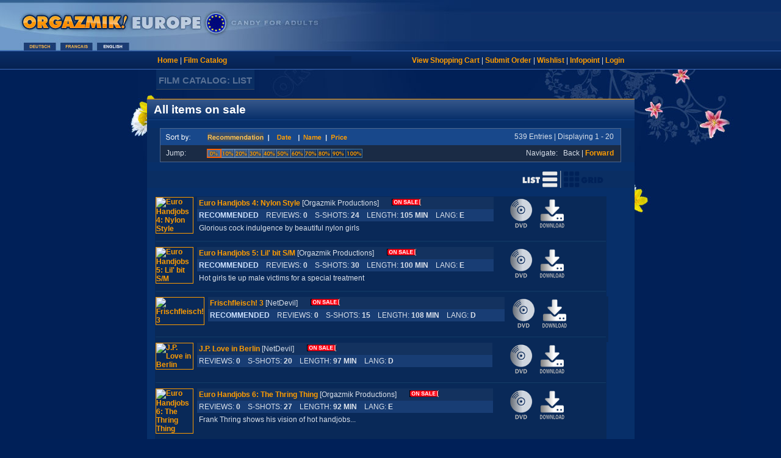

--- FILE ---
content_type: text/html
request_url: https://e.orgazmik.com/film/list/porn/ONSALE.htm
body_size: 5752
content:
<!--CANHYPERCACHE-->
<!-- Copyright (c) ORGAZMIK Media  -->
<!-- Film List Page  -->
 
 
 
 
 
<!DOCTYPE HTML PUBLIC "-//W3C//DTD HTML 4.01 Transitional//EN" "http://www.w3.org/TR/html4/loose.dtd">
<html>
<head>
 <title>All items on sale  | 
  * ORGAZMIK EUROPE
  
  
  
  
   | Film List  
 </title>
  <meta http-equiv="Content-Type" content="text/html; charset=iso-8859-1">
  <meta name="description" content="All items on sale  to check out in the ORGAZMIK online catalog as DVD, VOD and Blu-ray next to a large selection of other films.">
  <meta name="keywords" content="Porn DVD, VOD, Blu-ray">
  <link href="/stylesdvd.css" rel="stylesheet" type="text/css">
  <meta http-equiv="imagetoolbar" content="no">
 <meta http-equiv="language" content="en">
  <link rel="shortcut icon" href="/icon_org.ico">
<style type="text/css">
<!--
#selview:hover{
	cursor:pointer;
}
.new {
	font-family: Arial, Helvetica, sans-serif;
	font-size: 12px;
	font-weight: bold;
	color: #E2E21F;
}
.pricedownload {
	font-family: Arial, Helvetica, sans-serif;
	font-size: 14px;
	font-weight: bold;
	color: #ADD0FE;
}
.recommended {
	font-family: Arial, Helvetica, sans-serif;
	font-size: 12px;
	font-weight: bold;
	color: #CDE1FF;
}
.cast {
	font-family: Arial, Helvetica, sans-serif;
	font-size: 12px;
	color: #C2D9FC;
	line-height: 16px;
}
.sale {
	font-family: Arial, Helvetica, sans-serif;
	font-size: 12px;
	font-weight: bold;
	color: #FFDD44;
}
#sorter {
    float: left;
    margin-bottom: 5px;
    margin-left: 0;
    margin-right: 0;
    margin-top: 5px;
    padding-bottom: 0;
    padding-left: 0;
    padding-right: 0;
    padding-top: 0;
    position: relative;
    width: 400px;
}
#sorter  a:hover {
    -moz-text-blink: none;
    -moz-text-decoration-color: -moz-use-text-color;
    -moz-text-decoration-line: none;
    -moz-text-decoration-style: solid;
    background-color: #163D7C;
    color: #FDEFC5;
    font-weight: normal;
    padding-bottom: 4px;
    padding-top: 4px;
}
#sorter  a:link {
	
    font-weight: normal;
    padding-bottom: 4px;
    padding-top: 4px;
}
#sorter  li{
	display: inline;
	list-style-type: none;
	font-size:12px;
	
}
.lispace{
	padding-left: 5px;
	padding-right: 5px;
}
.ttlist{
	font-weight: normal;
}
-->
</style>
</head>
<body bgcolor="#002058" link="#FF9C00" vlink="#FF9C00" alink="#FF9C00">
<map name="LangMap">
  <area shape="rect" coords="155,64,212,87" href="javascript:location.replace( '//E.orgazmik.com/film/list/virtual.act?httpfilename=ONSALE' );" alt="English">
  <area shape="rect" coords="95,64,152,87" href="javascript:location.replace( '//F.orgazmik.com/film/list/virtual.act?httpfilename=ONSALE' );" alt="Francais">
  <area shape="rect" coords="35,64,92,87" href="javascript:location.replace( '//D.orgazmik.com/film/list/virtual.act?httpfilename=ONSALE' );" alt="Deutsch">
</map>
<table width="100%" border="0" cellspacing="0" cellpadding="0">
 <tr> 
  <td valign="top" style="background-image:url(/gfx/bg_header.jpg)"><img src="/gfx/header_XE.jpg" alt="Orgazmik DVD Blu-ray Film Shop" border="0" usemap="#LangMap"></td>
 </tr>
  
  
 <tr> 
   <td class="bgsubnav"> 
   <table width="765" border="0" align="center" cellpadding="0" cellspacing="0">
   <tr>
    <td width="180" valign="middle">
     <a href="/shop/index.htm">Home</a> | 
     <a href="/shop/catalog.htm">Film Catalog</a>
    </td>
    <td width="10" valign="top"></td>
    <td width="125" bgcolor="#072456">
    </td>
    <td width="10" valign="top"></td>
    <td width="430" align="right" valign="middle">
     <a href="/shoppingnew/cart.act" rel="nofollow">View Shopping Cart</a> |
     <a href="/shoppingnew/checkout_menu.act" rel="nofollow">Submit Order</a> |
     <a href="/myorgazmik/wishlist.htm" rel="nofollow">Wishlist</a> |
     <a href="https://e.orgazmik.com/myorgazmik/infopoint/index.htm" rel="nofollow">Infopoint</a> |
     <a href="https://e.orgazmik.com/myorgazmik/login.htm?Target=http://e.orgazmik.com/film/list/virtual.act?httpfilename=ONSALE" rel="nofollow">Login</a>
    </td>
   </tr>
   </table>
  </td>
 </tr>
 <tr> 
  <td>
   <table width="768" border="0" align="center" cellpadding="0" cellspacing="0">
   <tr> 
    <td>
     <table border="0" cellpadding="4" cellspacing="0">
     <tr> 
      <td height="21" bgcolor="#0A2E63" class="locationbox">
       FILM CATALOG: LIST
      </td>
     </tr>
     </table>
    </td>
   </tr>
   </table>
  </td>
 </tr>
 <tr>
  <td><br>
  <!-- grundtabelle -->
   <table width="768" border="0" align="center" cellpadding="1" cellspacing="0">
   <tr>
    <td>
     <table width="766" border="0" cellpadding="0" cellspacing="0" bgcolor="#0A2E63" class="borderfullbox">
     <tr> 
      <td colspan="3" bgcolor="#FF9C00"><img src="/gfx/spacer.gif" width="1" height="1" alt=" "></td>
     </tr>
     <tr> 
      <td colspan="3" bgcolor="#355789"><img src="/gfx/spacer.gif" width="1" height="1" alt=" "></td>
     </tr>
     <tr bgcolor="#285F8C"> 
      <td colspan="3" class="titlefullbox"><h1 style="margin-top: -2px; margin-bottom: -2px">All items on sale </h1></td>
     </tr>
     <tr> 
      <td colspan="3" align="center" bgcolor="#082F6A"><img src="/gfx/trenner.jpg" width="766" height="5" alt="-"></td>
     </tr>
     <tr> 
      <td colspan="3" bgcolor="#072F69"> <img src="/gfx/spacer.gif" width="13" height="8" alt=" "></td>
     </tr>
     <tr> 
      <td colspan="3"> 
       <table width="756" border="0" align="center" cellpadding="1" cellspacing="0" class="bordersmallbox">
       <tr bgcolor="#18488B"> 
        <td width="5"><img src="/gfx/spacer.gif" width="5" height="25" alt=" "></td>
        <td width="440" bgcolor="#18488B">
         <img src="/gfx/sortbanner_E_r.gif" border="0" usemap="#sortlist" alt="sb">  
                
        
        
        
        </td>
        <td width="295" align="right">
         539 Entries | Displaying 1 - 20
        </td>
        <td width="8" align="right"><img src="/gfx/spacer.gif" width="5" height="8" alt=" "></td>
       </tr>
       <tr bgcolor="#1A2B45"> 
        <td colspan="4"> 
         <table width="749" border="0" cellspacing="0" cellpadding="1">
         <tr> 
          <td width="5"><img src="/gfx/spacer.gif" width="5" height="23" alt=" "></td>
          <td width="65">Jump:</td>
          <td width="421">
           
           <map name="JumpTo">
           <area shape="rect" coords="2,0,24,15" href="ONSALE.htm?catgay=0&amp;mediatype=&amp;srchstr=&amp;srchtyp=&amp;pid=0&amp;sort=EMPF&amp;ppos=0&amp;frm=???" rel="nofollow" alt=" ">
           <area shape="rect" coords="25,0,46,15" href="ONSALE.htm?catgay=0&amp;mediatype=&amp;srchstr=&amp;srchtyp=&amp;pid=0&amp;sort=EMPF&amp;ppos=2&amp;frm=???" rel="nofollow" alt=" ">
           <area shape="rect" coords="46,0,67,15" href="ONSALE.htm?catgay=0&amp;mediatype=&amp;srchstr=&amp;srchtyp=&amp;pid=0&amp;sort=EMPF&amp;ppos=5&amp;frm=???" rel="nofollow" alt=" ">
           <area shape="rect" coords="67,0,91,15" href="ONSALE.htm?catgay=0&amp;mediatype=&amp;srchstr=&amp;srchtyp=&amp;pid=0&amp;sort=EMPF&amp;ppos=8&amp;frm=???" rel="nofollow" alt=" ">
           <area shape="rect" coords="91,0,112,15" href="ONSALE.htm?catgay=0&amp;mediatype=&amp;srchstr=&amp;srchtyp=&amp;pid=0&amp;sort=EMPF&amp;ppos=10&amp;frm=???" rel="nofollow" alt=" ">
           <area shape="rect" coords="112,0,136,15" href="ONSALE.htm?catgay=0&amp;mediatype=&amp;srchstr=&amp;srchtyp=&amp;pid=0&amp;sort=EMPF&amp;ppos=13&amp;frm=???" rel="nofollow" alt=" ">
           <area shape="rect" coords="136,0,159,15" href="ONSALE.htm?catgay=0&amp;mediatype=&amp;srchstr=&amp;srchtyp=&amp;pid=0&amp;sort=EMPF&amp;ppos=16&amp;frm=???" rel="nofollow" alt=" ">
           <area shape="rect" coords="159,0,181,15" href="ONSALE.htm?catgay=0&amp;mediatype=&amp;srchstr=&amp;srchtyp=&amp;pid=0&amp;sort=EMPF&amp;ppos=18???TRUE" rel="nofollow" alt=" ">
           <area shape="rect" coords="181,0,203,15" href="ONSALE.htm?catgay=0&amp;mediatype=&amp;srchstr=&amp;srchtyp=&amp;pid=0&amp;sort=EMPF&amp;ppos=21&amp;frm=???" rel="nofollow" alt=" ">
           <area shape="rect" coords="205,0,227,15" href="ONSALE.htm?catgay=0&amp;mediatype=&amp;srchstr=&amp;srchtyp=&amp;pid=0&amp;sort=EMPF&amp;ppos=24&amp;frm=???" rel="nofollow" alt=" ">
           <area shape="rect" coords="229,0,252,15" href="ONSALE.htm?catgay=0&amp;mediatype=&amp;srchstr=&amp;srchtyp=&amp;pid=0&amp;sort=EMPF&amp;ppos=26&amp;frm=???" rel="nofollow" alt=" ">
           </map>
           
           <img src="/gfx/qjump/quickjump0.gif" alt=" " width="255" height="15" usemap="#JumpTo" border="0">
                    
          
          
          </td>
          <td width="247" align="right">
           Navigate: &nbsp; <a nohref="ONSALE.htm?catgay=0&amp;mediatype=&amp;srchstr=&amp;srchtyp=&amp;pid=0&amp;sort=EMPF&amp;ppos=-1&amp;frm=???">Back</a> | <a href="ONSALE.htm?catgay=0&amp;mediatype=&amp;srchstr=&amp;srchtyp=&amp;pid=0&amp;sort=EMPF&amp;ppos=1&amp;frm=???">Forward</a> &nbsp;
          </td>
         </tr>
         </table>
        </td>
       </tr>
       </table>
      </td>
     </tr>
     <tr> 
      <td colspan="3" bgcolor="#072F69"><img src="/gfx/spacer.gif" width="13" height="14" alt=" "></td>
     </tr>
	 <tr>
	 <td colspan="3">
		<div style="width:740px;margin:0 10px;">
			<div style="width:100%;">
				<img id="selview" style="float:right;" onclick="javascript:switch_view();" src="/gfx/viewselect_list.png" />
			</div>
		</div>
	 </td>
	 </tr>
     <tr> 
      <td colspan="3" bgcolor="#072F69"><img src="/gfx/spacer.gif" width="13" height="14" alt=" "></td>
     </tr>
	 
     <tr> 
      <td width="13" bgcolor="#072F69"><img src="/gfx/spacer.gif" width="13" height="8" alt=" "></td>
      <td width="740" bgcolor="#072F69">
<!-- Start liste element-->
       <table width="739" border="0" cellpadding="1" cellspacing="0" bgcolor="#092958">
       <tr>
        <td width="62" valign="top"><a href="/film/detail/5178893.htm"><img src="/img/cov-s/5178893.jpg" alt="Euro Handjobs 4: Nylon Style" width="60" height="90" border="1"></a></td>
        <td width="2"><img src="/gfx/spacer.gif" width="2" height="8" alt=" "></td>
        <td width="506" valign="top">
         <table width="493" border="0" cellspacing="0" cellpadding="3">
         <tr bgcolor="#13325F">
          <td><a href="/film/detail/5178893.htm">Euro Handjobs 4: Nylon Style</a> [Orgazmik Productions] &nbsp; &nbsp; &nbsp;<img src="/gfx/aktion_E.gif" alt="Aktion"></td>
         </tr>
         <tr>
          <td bgcolor="#183D74">
          
           <span class="recommended">RECOMMENDED</span>&nbsp; &nbsp;
                    
           REVIEWS: <strong>0</strong>&nbsp; &nbsp;
           S-SHOTS: <strong>24</strong>&nbsp; &nbsp;
           LENGTH: <strong>105 MIN</strong>&nbsp; &nbsp;
           LANG: <strong>
                  
                  E 
                  
                  
                  
                  
                  
                                  
                 </strong>
          </td>
          <td></td>
         </tr>
         <tr>
          <td>
           <span class="txtlang">Glorious cock indulgence by beautiful nylon girls</span><br>
                    
          
          
          </td>
         </tr>
         </table>
        </td>
        <td width="162" align="center" valign="top">
         <table width="160" border="0" cellspacing="0" cellpadding="1">
		 <tr>
		 <td>
		 <a href="/film/detail/5178893.htm"><img src="/gfx/symbol_dvd_green.png" /></a>
		 		 
		 </td>
		 <td>
		 <a href="/film/vod.act?sanr=5178893"><img src="/gfx/symbol_download_green.png" /></a>
		 		 
		 </td>
		 <td>
		 
		 
		 
		 
		 
		 <div style="width:46px;"></div>
		 </td>
		 </tr>
         
         </table>
        </td>
       </tr>
       <tr>
        <td colspan="4"><img src="/gfx/trenner_liste.jpg" width="738" height="7" alt="-" class="spacertop"></td>
       </tr> 
       </table>
<!--end liste element-->
<!-- Start liste element-->
       <table width="739" border="0" cellpadding="1" cellspacing="0" bgcolor="#092958">
       <tr>
        <td width="62" valign="top"><a href="/film/detail/5253129.htm"><img src="/img/cov-s/5253129.jpg" alt="Euro Handjobs 5: Lil' bit S/M" width="60" height="90" border="1"></a></td>
        <td width="2"><img src="/gfx/spacer.gif" width="2" height="8" alt=" "></td>
        <td width="506" valign="top">
         <table width="493" border="0" cellspacing="0" cellpadding="3">
         <tr bgcolor="#13325F">
          <td><a href="/film/detail/5253129.htm">Euro Handjobs 5: Lil' bit S/M</a> [Orgazmik Productions] &nbsp; &nbsp; &nbsp;<img src="/gfx/aktion_E.gif" alt="Aktion"></td>
         </tr>
         <tr>
          <td bgcolor="#183D74">
          
           <span class="recommended">RECOMMENDED</span>&nbsp; &nbsp;
                    
           REVIEWS: <strong>0</strong>&nbsp; &nbsp;
           S-SHOTS: <strong>30</strong>&nbsp; &nbsp;
           LENGTH: <strong>100 MIN</strong>&nbsp; &nbsp;
           LANG: <strong>
                  
                  E 
                  
                  
                  
                  
                  
                                  
                 </strong>
          </td>
          <td></td>
         </tr>
         <tr>
          <td>
           <span class="txtlang">Hot girls tie up male victims for a special treatment</span><br>
                    
          
          
          </td>
         </tr>
         </table>
        </td>
        <td width="162" align="center" valign="top">
         <table width="160" border="0" cellspacing="0" cellpadding="1">
		 <tr>
		 <td>
		 <a href="/film/detail/5253129.htm"><img src="/gfx/symbol_dvd_green.png" /></a>
		 		 
		 </td>
		 <td>
		 <a href="/film/vod.act?sanr=5253129"><img src="/gfx/symbol_download_green.png" /></a>
		 		 
		 </td>
		 <td>
		 
		 
		 
		 
		 
		 <div style="width:46px;"></div>
		 </td>
		 </tr>
         
         </table>
        </td>
       </tr>
       <tr>
        <td colspan="4"><img src="/gfx/trenner_liste.jpg" width="738" height="7" alt="-" class="spacertop"></td>
       </tr> 
       </table>
<!--end liste element-->
<!-- Start liste element-->
       <table width="739" border="0" cellpadding="1" cellspacing="0" bgcolor="#092958">
       <tr>
        <td width="62" valign="top"><a href="/film/detail/7019978.htm"><img src="/img/cov-s/7019978.jpg" alt="Frischfleisch! 3" width="60" height="90" border="1"></a></td>
        <td width="2"><img src="/gfx/spacer.gif" width="2" height="8" alt=" "></td>
        <td width="506" valign="top">
         <table width="493" border="0" cellspacing="0" cellpadding="3">
         <tr bgcolor="#13325F">
          <td><a href="/film/detail/7019978.htm">Frischfleisch! 3</a> [NetDevil] &nbsp; &nbsp; &nbsp;<img src="/gfx/aktion_E.gif" alt="Aktion"></td>
         </tr>
         <tr>
          <td bgcolor="#183D74">
          
           <span class="recommended">RECOMMENDED</span>&nbsp; &nbsp;
                    
           REVIEWS: <strong>0</strong>&nbsp; &nbsp;
           S-SHOTS: <strong>15</strong>&nbsp; &nbsp;
           LENGTH: <strong>108 MIN</strong>&nbsp; &nbsp;
           LANG: <strong>
                  D 
                  
                  
                  
                  
                  
                  
                                  
                 </strong>
          </td>
          <td></td>
         </tr>
         <tr>
          <td>
          
          
          
          </td>
         </tr>
         </table>
        </td>
        <td width="162" align="center" valign="top">
         <table width="160" border="0" cellspacing="0" cellpadding="1">
		 <tr>
		 <td>
		 <a href="/film/detail/7019978.htm"><img src="/gfx/symbol_dvd_green.png" /></a>
		 		 
		 </td>
		 <td>
		 <a href="/film/vod.act?sanr=7019978"><img src="/gfx/symbol_download_green.png" /></a>
		 		 
		 </td>
		 <td>
		 
		 
		 
		 
		 
		 <div style="width:46px;"></div>
		 </td>
		 </tr>
         
         </table>
        </td>
       </tr>
       <tr>
        <td colspan="4"><img src="/gfx/trenner_liste.jpg" width="738" height="7" alt="-" class="spacertop"></td>
       </tr> 
       </table>
<!--end liste element-->
<!-- Start liste element-->
       <table width="739" border="0" cellpadding="1" cellspacing="0" bgcolor="#092958">
       <tr>
        <td width="62" valign="top"><a href="/film/detail/3735602.htm"><img src="/img/cov-s/3735602.jpg" alt="J.P. Love in Berlin" width="60" height="90" border="1"></a></td>
        <td width="2"><img src="/gfx/spacer.gif" width="2" height="8" alt=" "></td>
        <td width="506" valign="top">
         <table width="493" border="0" cellspacing="0" cellpadding="3">
         <tr bgcolor="#13325F">
          <td><a href="/film/detail/3735602.htm">J.P. Love in Berlin</a> [NetDevil] &nbsp; &nbsp; &nbsp;<img src="/gfx/aktion_E.gif" alt="Aktion"></td>
         </tr>
         <tr>
          <td bgcolor="#183D74">
          
          
           REVIEWS: <strong>0</strong>&nbsp; &nbsp;
           S-SHOTS: <strong>20</strong>&nbsp; &nbsp;
           LENGTH: <strong>97 MIN</strong>&nbsp; &nbsp;
           LANG: <strong>
                  D 
                  
                  
                  
                  
                  
                  
                                  
                 </strong>
          </td>
          <td></td>
         </tr>
         <tr>
          <td>
          
          
          
          </td>
         </tr>
         </table>
        </td>
        <td width="162" align="center" valign="top">
         <table width="160" border="0" cellspacing="0" cellpadding="1">
		 <tr>
		 <td>
		 <a href="/film/detail/3735602.htm"><img src="/gfx/symbol_dvd_green.png" /></a>
		 		 
		 </td>
		 <td>
		 <a href="/film/vod.act?sanr=3735602"><img src="/gfx/symbol_download_green.png" /></a>
		 		 
		 </td>
		 <td>
		 
		 
		 
		 
		 
		 <div style="width:46px;"></div>
		 </td>
		 </tr>
         
         </table>
        </td>
       </tr>
       <tr>
        <td colspan="4"><img src="/gfx/trenner_liste.jpg" width="738" height="7" alt="-" class="spacertop"></td>
       </tr> 
       </table>
<!--end liste element-->
<!-- Start liste element-->
       <table width="739" border="0" cellpadding="1" cellspacing="0" bgcolor="#092958">
       <tr>
        <td width="62" valign="top"><a href="/film/detail/3795763.htm"><img src="/img/cov-s/3795763.jpg" alt="Euro Handjobs 6: The Thring Thing" width="60" height="90" border="1"></a></td>
        <td width="2"><img src="/gfx/spacer.gif" width="2" height="8" alt=" "></td>
        <td width="506" valign="top">
         <table width="493" border="0" cellspacing="0" cellpadding="3">
         <tr bgcolor="#13325F">
          <td><a href="/film/detail/3795763.htm">Euro Handjobs 6: The Thring Thing</a> [Orgazmik Productions] &nbsp; &nbsp; &nbsp;<img src="/gfx/aktion_E.gif" alt="Aktion"></td>
         </tr>
         <tr>
          <td bgcolor="#183D74">
          
          
           REVIEWS: <strong>0</strong>&nbsp; &nbsp;
           S-SHOTS: <strong>27</strong>&nbsp; &nbsp;
           LENGTH: <strong>92 MIN</strong>&nbsp; &nbsp;
           LANG: <strong>
                  
                  E 
                  
                  
                  
                  
                  
                                  
                 </strong>
          </td>
          <td></td>
         </tr>
         <tr>
          <td>
           <span class="txtlang">Frank Thring shows his vision of hot handjobs...</span><br>
                    
          
          
          </td>
         </tr>
         </table>
        </td>
        <td width="162" align="center" valign="top">
         <table width="160" border="0" cellspacing="0" cellpadding="1">
		 <tr>
		 <td>
		 <a href="/film/detail/3795763.htm"><img src="/gfx/symbol_dvd_green.png" /></a>
		 		 
		 </td>
		 <td>
		 <a href="/film/vod.act?sanr=3795763"><img src="/gfx/symbol_download_green.png" /></a>
		 		 
		 </td>
		 <td>
		 
		 
		 
		 
		 
		 <div style="width:46px;"></div>
		 </td>
		 </tr>
         
         </table>
        </td>
       </tr>
       <tr>
        <td colspan="4"><img src="/gfx/trenner_liste.jpg" width="738" height="7" alt="-" class="spacertop"></td>
       </tr> 
       </table>
<!--end liste element-->
<!-- Start liste element-->
       <table width="739" border="0" cellpadding="1" cellspacing="0" bgcolor="#092958">
       <tr>
        <td width="62" valign="top"><a href="/film/detail/9108891.htm"><img src="/img/cov-s/9108891.jpg" alt="Euro Handjobs 2: Glasses Galore" width="60" height="90" border="1"></a></td>
        <td width="2"><img src="/gfx/spacer.gif" width="2" height="8" alt=" "></td>
        <td width="506" valign="top">
         <table width="493" border="0" cellspacing="0" cellpadding="3">
         <tr bgcolor="#13325F">
          <td><a href="/film/detail/9108891.htm">Euro Handjobs 2: Glasses Galore</a> [Orgazmik Productions] &nbsp; &nbsp; &nbsp;<img src="/gfx/aktion_E.gif" alt="Aktion"></td>
         </tr>
         <tr>
          <td bgcolor="#183D74">
          
          
           REVIEWS: <strong>0</strong>&nbsp; &nbsp;
           S-SHOTS: <strong>13</strong>&nbsp; &nbsp;
           LENGTH: <strong>117 MIN</strong>&nbsp; &nbsp;
           LANG: <strong>
                  
                  E 
                  
                  
                  
                  
                  
                                  
                 </strong>
          </td>
          <td></td>
         </tr>
         <tr>
          <td>
           <span class="txtlang">Time for a handjob, this time the girls wear glasses!</span><br>
                    
          
          
          </td>
         </tr>
         </table>
        </td>
        <td width="162" align="center" valign="top">
         <table width="160" border="0" cellspacing="0" cellpadding="1">
		 <tr>
		 <td>
		 <a href="/film/detail/9108891.htm"><img src="/gfx/symbol_dvd_green.png" /></a>
		 		 
		 </td>
		 <td>
		 <a href="/film/vod.act?sanr=9108891"><img src="/gfx/symbol_download_green.png" /></a>
		 		 
		 </td>
		 <td>
		 
		 
		 
		 
		 
		 <div style="width:46px;"></div>
		 </td>
		 </tr>
         
         </table>
        </td>
       </tr>
       <tr>
        <td colspan="4"><img src="/gfx/trenner_liste.jpg" width="738" height="7" alt="-" class="spacertop"></td>
       </tr> 
       </table>
<!--end liste element-->
<!-- Start liste element-->
       <table width="739" border="0" cellpadding="1" cellspacing="0" bgcolor="#092958">
       <tr>
        <td width="62" valign="top"><a href="/film/detail/2821351.htm"><img src="/img/cov-s/2821351.jpg" alt="Euro Handjobs 7: StronGlove" width="60" height="90" border="1"></a></td>
        <td width="2"><img src="/gfx/spacer.gif" width="2" height="8" alt=" "></td>
        <td width="506" valign="top">
         <table width="493" border="0" cellspacing="0" cellpadding="3">
         <tr bgcolor="#13325F">
          <td><a href="/film/detail/2821351.htm">Euro Handjobs 7: StronGlove</a> [Orgazmik Productions] &nbsp; &nbsp; &nbsp;<img src="/gfx/aktion_E.gif" alt="Aktion"></td>
         </tr>
         <tr>
          <td bgcolor="#183D74">
          
          
           REVIEWS: <strong>0</strong>&nbsp; &nbsp;
           S-SHOTS: <strong>27</strong>&nbsp; &nbsp;
           LENGTH: <strong>100 MIN</strong>&nbsp; &nbsp;
           LANG: <strong>
                  
                  E 
                  
                  
                  
                  
                  
                                  
                 </strong>
          </td>
          <td></td>
         </tr>
         <tr>
          <td>
           <span class="txtlang">When a gloved hand takes care of a stiff prick</span><br>
                    
          
          
          </td>
         </tr>
         </table>
        </td>
        <td width="162" align="center" valign="top">
         <table width="160" border="0" cellspacing="0" cellpadding="1">
		 <tr>
		 <td>
		 <a href="/film/detail/2821351.htm"><img src="/gfx/symbol_dvd_green.png" /></a>
		 		 
		 </td>
		 <td>
		 <a href="/film/vod.act?sanr=2821351"><img src="/gfx/symbol_download_green.png" /></a>
		 		 
		 </td>
		 <td>
		 
		 
		 
		 
		 
		 <div style="width:46px;"></div>
		 </td>
		 </tr>
         
         </table>
        </td>
       </tr>
       <tr>
        <td colspan="4"><img src="/gfx/trenner_liste.jpg" width="738" height="7" alt="-" class="spacertop"></td>
       </tr> 
       </table>
<!--end liste element-->
<!-- Start liste element-->
       <table width="739" border="0" cellpadding="1" cellspacing="0" bgcolor="#092958">
       <tr>
        <td width="62" valign="top"><a href="/film/detail/8364213.htm"><img src="/img/cov-s/8364213.jpg" alt="Magma swingt... im Club Julies Villa" width="60" height="90" border="1"></a></td>
        <td width="2"><img src="/gfx/spacer.gif" width="2" height="8" alt=" "></td>
        <td width="506" valign="top">
         <table width="493" border="0" cellspacing="0" cellpadding="3">
         <tr bgcolor="#13325F">
          <td><a href="/film/detail/8364213.htm">Magma swingt... im Club Julies Villa</a> [Magmafilm] &nbsp; &nbsp; &nbsp;<img src="/gfx/aktion_E.gif" alt="Aktion"></td>
         </tr>
         <tr>
          <td bgcolor="#183D74">
          
          
           REVIEWS: <strong>0</strong>&nbsp; &nbsp;
           S-SHOTS: <strong>7</strong>&nbsp; &nbsp;
           LENGTH: <strong>96 MIN</strong>&nbsp; &nbsp;
           LANG: <strong>
                  D 
                  
                  
                  
                  
                  
                  
                                  
                 </strong>
          </td>
          <td></td>
         </tr>
         <tr>
          <td>
          
          
          
          </td>
         </tr>
         </table>
        </td>
        <td width="162" align="center" valign="top">
         <table width="160" border="0" cellspacing="0" cellpadding="1">
		 <tr>
		 <td>
		 <a href="/film/detail/8364213.htm"><img src="/gfx/symbol_dvd_green.png" /></a>
		 		 
		 </td>
		 <td>
		 <a href="/film/vod.act?sanr=8364213"><img src="/gfx/symbol_download_green.png" /></a>
		 		 
		 </td>
		 <td>
		 
		 
		 
		 
		 
		 <div style="width:46px;"></div>
		 </td>
		 </tr>
         
         </table>
        </td>
       </tr>
       <tr>
        <td colspan="4"><img src="/gfx/trenner_liste.jpg" width="738" height="7" alt="-" class="spacertop"></td>
       </tr> 
       </table>
<!--end liste element-->
<!-- Start liste element-->
       <table width="739" border="0" cellpadding="1" cellspacing="0" bgcolor="#092958">
       <tr>
        <td width="62" valign="top"><a href="/film/detail/3336436.htm"><img src="/img/cov-s/3336436.jpg" alt="Feuchte Ritzen (Camel Toe Obsessions 2)" width="60" height="90" border="1"></a></td>
        <td width="2"><img src="/gfx/spacer.gif" width="2" height="8" alt=" "></td>
        <td width="506" valign="top">
         <table width="493" border="0" cellspacing="0" cellpadding="3">
         <tr bgcolor="#13325F">
          <td><a href="/film/detail/3336436.htm">Feuchte Ritzen (Camel Toe Obsessions 2)</a> [Magmafilm] &nbsp; &nbsp; &nbsp;<img src="/gfx/aktion_E.gif" alt="Aktion"></td>
         </tr>
         <tr>
          <td bgcolor="#183D74">
          
          
           REVIEWS: <strong>1</strong>&nbsp; &nbsp;
           S-SHOTS: <strong>9</strong>&nbsp; &nbsp;
           LENGTH: <strong>138 MIN</strong>&nbsp; &nbsp;
           LANG: <strong>
                  D 
                  E 
                  
                  
                  
                  
                  
                                  
                 </strong>
          </td>
          <td></td>
         </tr>
         <tr>
          <td>
           <span class="txtlang">Sexy girls with hot slits taken harshly</span><br>
                    
          
          
          </td>
         </tr>
         </table>
        </td>
        <td width="162" align="center" valign="top">
         <table width="160" border="0" cellspacing="0" cellpadding="1">
		 <tr>
		 <td>
		 <a href="/film/detail/3336436.htm"><img src="/gfx/symbol_dvd_green.png" /></a>
		 		 
		 </td>
		 <td>
		 <a href="/film/vod.act?sanr=3336436"><img src="/gfx/symbol_download_green.png" /></a>
		 		 
		 </td>
		 <td>
		 
		 
		 
		 
		 
		 <div style="width:46px;"></div>
		 </td>
		 </tr>
         
         </table>
        </td>
       </tr>
       <tr>
        <td colspan="4"><img src="/gfx/trenner_liste.jpg" width="738" height="7" alt="-" class="spacertop"></td>
       </tr> 
       </table>
<!--end liste element-->
<!-- Start liste element-->
       <table width="739" border="0" cellpadding="1" cellspacing="0" bgcolor="#092958">
       <tr>
        <td width="62" valign="top"><a href="/film/detail/8552857.htm"><img src="/img/cov-s/8552857.jpg" alt="Dark Dreams - After Sunset" width="60" height="90" border="1"></a></td>
        <td width="2"><img src="/gfx/spacer.gif" width="2" height="8" alt=" "></td>
        <td width="506" valign="top">
         <table width="493" border="0" cellspacing="0" cellpadding="3">
         <tr bgcolor="#13325F">
          <td><a href="/film/detail/8552857.htm">Dark Dreams - After Sunset</a> [Magmafilm] &nbsp; &nbsp; &nbsp;<img src="/gfx/aktion_E.gif" alt="Aktion"></td>
         </tr>
         <tr>
          <td bgcolor="#183D74">
          
          
           REVIEWS: <strong>1</strong>&nbsp; &nbsp;
           S-SHOTS: <strong>18</strong>&nbsp; &nbsp;
           LENGTH: <strong>85 MIN</strong>&nbsp; &nbsp;
           LANG: <strong>
                  D 
                  
                  
                  
                  
                  
                  
                                  
                 </strong>
          </td>
          <td></td>
         </tr>
         <tr>
          <td>
           <span class="txtlang">Take your punishment, girl.</span><br>
                    
          
          
          </td>
         </tr>
         </table>
        </td>
        <td width="162" align="center" valign="top">
         <table width="160" border="0" cellspacing="0" cellpadding="1">
		 <tr>
		 <td>
		 <a href="/film/detail/8552857.htm"><img src="/gfx/symbol_dvd_green.png" /></a>
		 		 
		 </td>
		 <td>
		 <a href="/film/vod.act?sanr=8552857"><img src="/gfx/symbol_download_green.png" /></a>
		 		 
		 </td>
		 <td>
		 
		 
		 
		 
		 
		 <div style="width:46px;"></div>
		 </td>
		 </tr>
         
         </table>
        </td>
       </tr>
       <tr>
        <td colspan="4"><img src="/gfx/trenner_liste.jpg" width="738" height="7" alt="-" class="spacertop"></td>
       </tr> 
       </table>
<!--end liste element-->
<!-- Start liste element-->
       <table width="739" border="0" cellpadding="1" cellspacing="0" bgcolor="#092958">
       <tr>
        <td width="62" valign="top"><a href="/film/detail/5405076.htm"><img src="/img/cov-s/5405076.jpg" alt="German POV" width="60" height="90" border="1"></a></td>
        <td width="2"><img src="/gfx/spacer.gif" width="2" height="8" alt=" "></td>
        <td width="506" valign="top">
         <table width="493" border="0" cellspacing="0" cellpadding="3">
         <tr bgcolor="#13325F">
          <td><a href="/film/detail/5405076.htm">German POV</a> [Magmafilm] &nbsp; &nbsp; &nbsp;<img src="/gfx/aktion_E.gif" alt="Aktion"></td>
         </tr>
         <tr>
          <td bgcolor="#183D74">
          
          
           REVIEWS: <strong>0</strong>&nbsp; &nbsp;
           S-SHOTS: <strong>18</strong>&nbsp; &nbsp;
           LENGTH: <strong>115 MIN</strong>&nbsp; &nbsp;
           LANG: <strong>
                  D 
                  
                  
                  
                  
                  
                  
                                  
                 </strong>
          </td>
          <td></td>
         </tr>
         <tr>
          <td>
          
          
          
          </td>
         </tr>
         </table>
        </td>
        <td width="162" align="center" valign="top">
         <table width="160" border="0" cellspacing="0" cellpadding="1">
		 <tr>
		 <td>
		 <a href="/film/detail/5405076.htm"><img src="/gfx/symbol_dvd_green.png" /></a>
		 		 
		 </td>
		 <td>
		 <a href="/film/vod.act?sanr=5405076"><img src="/gfx/symbol_download_green.png" /></a>
		 		 
		 </td>
		 <td>
		 
		 
		 
		 
		 
		 <div style="width:46px;"></div>
		 </td>
		 </tr>
         
         </table>
        </td>
       </tr>
       <tr>
        <td colspan="4"><img src="/gfx/trenner_liste.jpg" width="738" height="7" alt="-" class="spacertop"></td>
       </tr> 
       </table>
<!--end liste element-->
<!-- Start liste element-->
       <table width="739" border="0" cellpadding="1" cellspacing="0" bgcolor="#092958">
       <tr>
        <td width="62" valign="top"><a href="/film/detail/2002218.htm"><img src="/img/cov-s/2002218.jpg" alt="Techniken zur natürlichen Penisverlängerung" width="60" height="90" border="1"></a></td>
        <td width="2"><img src="/gfx/spacer.gif" width="2" height="8" alt=" "></td>
        <td width="506" valign="top">
         <table width="493" border="0" cellspacing="0" cellpadding="3">
         <tr bgcolor="#13325F">
          <td><a href="/film/detail/2002218.htm">Techniken zur natürlichen Penisverlängerung</a> [Intimatefilm] &nbsp; &nbsp; &nbsp;<img src="/gfx/aktion_E.gif" alt="Aktion"></td>
         </tr>
         <tr>
          <td bgcolor="#183D74">
          
          
           REVIEWS: <strong>0</strong>&nbsp; &nbsp;
           S-SHOTS: <strong>7</strong>&nbsp; &nbsp;
           LENGTH: <strong>38 MIN</strong>&nbsp; &nbsp;
           LANG: <strong>
                  D 
                  E 
                  F 
                  S 
                  
                  I 
                  
                                  
                 </strong>
          </td>
          <td></td>
         </tr>
         <tr>
          <td>
          
          
          
          </td>
         </tr>
         </table>
        </td>
        <td width="162" align="center" valign="top">
         <table width="160" border="0" cellspacing="0" cellpadding="1">
		 <tr>
		 <td>
		 <a href="/film/detail/2002218.htm"><img src="/gfx/symbol_dvd_green.png" /></a>
		 		 
		 </td>
		 <td>
		 <a href="/film/vod.act?sanr=2002218"><img src="/gfx/symbol_download_green.png" /></a>
		 		 
		 </td>
		 <td>
		 
		 
		 
		 
		 
		 <div style="width:46px;"></div>
		 </td>
		 </tr>
         
         </table>
        </td>
       </tr>
       <tr>
        <td colspan="4"><img src="/gfx/trenner_liste.jpg" width="738" height="7" alt="-" class="spacertop"></td>
       </tr> 
       </table>
<!--end liste element-->
<!-- Start liste element-->
       <table width="739" border="0" cellpadding="1" cellspacing="0" bgcolor="#092958">
       <tr>
        <td width="62" valign="top"><a href="/film/detail/2724884.htm"><img src="/img/cov-s/2724884.jpg" alt="Die Aussteiger" width="60" height="90" border="1"></a></td>
        <td width="2"><img src="/gfx/spacer.gif" width="2" height="8" alt=" "></td>
        <td width="506" valign="top">
         <table width="493" border="0" cellspacing="0" cellpadding="3">
         <tr bgcolor="#13325F">
          <td><a href="/film/detail/2724884.htm">Die Aussteiger</a> [Magmafilm] &nbsp; &nbsp; &nbsp;<img src="/gfx/aktion_E.gif" alt="Aktion"></td>
         </tr>
         <tr>
          <td bgcolor="#183D74">
          
          
           REVIEWS: <strong>0</strong>&nbsp; &nbsp;
           S-SHOTS: <strong>21</strong>&nbsp; &nbsp;
           LENGTH: <strong>90 MIN</strong>&nbsp; &nbsp;
           LANG: <strong>
                  D 
                  
                  
                  
                  
                  
                  
                                  
                 </strong>
          </td>
          <td></td>
         </tr>
         <tr>
          <td>
          
          
          
          </td>
         </tr>
         </table>
        </td>
        <td width="162" align="center" valign="top">
         <table width="160" border="0" cellspacing="0" cellpadding="1">
		 <tr>
		 <td>
		 <a href="/film/detail/2724884.htm"><img src="/gfx/symbol_dvd_green.png" /></a>
		 		 
		 </td>
		 <td>
		 <a href="/film/vod.act?sanr=2724884"><img src="/gfx/symbol_download_green.png" /></a>
		 		 
		 </td>
		 <td>
		 
		 
		 
		 
		 
		 <div style="width:46px;"></div>
		 </td>
		 </tr>
         
         </table>
        </td>
       </tr>
       <tr>
        <td colspan="4"><img src="/gfx/trenner_liste.jpg" width="738" height="7" alt="-" class="spacertop"></td>
       </tr> 
       </table>
<!--end liste element-->
<!-- Start liste element-->
       <table width="739" border="0" cellpadding="1" cellspacing="0" bgcolor="#092958">
       <tr>
        <td width="62" valign="top"><a href="/film/detail/6052704.htm"><img src="/img/cov-s/6052704.jpg" alt="Britney's Perversionen" width="60" height="90" border="1"></a></td>
        <td width="2"><img src="/gfx/spacer.gif" width="2" height="8" alt=" "></td>
        <td width="506" valign="top">
         <table width="493" border="0" cellspacing="0" cellpadding="3">
         <tr bgcolor="#13325F">
          <td><a href="/film/detail/6052704.htm">Britney's Perversionen</a> [Magmafilm] &nbsp; &nbsp; &nbsp;<img src="/gfx/aktion_E.gif" alt="Aktion"></td>
         </tr>
         <tr>
          <td bgcolor="#183D74">
          
          
           REVIEWS: <strong>0</strong>&nbsp; &nbsp;
           S-SHOTS: <strong>12</strong>&nbsp; &nbsp;
           LENGTH: <strong>N/A</strong>&nbsp; &nbsp;
           LANG: <strong>
                  
                  E 
                  
                  
                  
                  
                  
                                  
                 </strong>
          </td>
          <td></td>
         </tr>
         <tr>
          <td>
          
          
          
          </td>
         </tr>
         </table>
        </td>
        <td width="162" align="center" valign="top">
         <table width="160" border="0" cellspacing="0" cellpadding="1">
		 <tr>
		 <td>
		 <a href="/film/detail/6052704.htm"><img src="/gfx/symbol_dvd_green.png" /></a>
		 		 
		 </td>
		 <td>
		 <a href="/film/vod.act?sanr=6052704"><img src="/gfx/symbol_download_green.png" /></a>
		 		 
		 </td>
		 <td>
		 
		 
		 
		 
		 
		 <div style="width:46px;"></div>
		 </td>
		 </tr>
         
         </table>
        </td>
       </tr>
       <tr>
        <td colspan="4"><img src="/gfx/trenner_liste.jpg" width="738" height="7" alt="-" class="spacertop"></td>
       </tr> 
       </table>
<!--end liste element-->
<!-- Start liste element-->
       <table width="739" border="0" cellpadding="1" cellspacing="0" bgcolor="#092958">
       <tr>
        <td width="62" valign="top"><a href="/film/detail/4829405.htm"><img src="/img/cov-s/4829405.jpg" alt="Sexpension Hüttenzauber Erstbesteigung" width="60" height="90" border="1"></a></td>
        <td width="2"><img src="/gfx/spacer.gif" width="2" height="8" alt=" "></td>
        <td width="506" valign="top">
         <table width="493" border="0" cellspacing="0" cellpadding="3">
         <tr bgcolor="#13325F">
          <td><a href="/film/detail/4829405.htm">Sexpension Hüttenzauber Erstbesteigung</a> [BlueMovie] &nbsp; &nbsp; &nbsp;<img src="/gfx/aktion_E.gif" alt="Aktion"></td>
         </tr>
         <tr>
          <td bgcolor="#183D74">
          
          
           REVIEWS: <strong>0</strong>&nbsp; &nbsp;
           S-SHOTS: <strong>19</strong>&nbsp; &nbsp;
           LENGTH: <strong>107 MIN</strong>&nbsp; &nbsp;
           LANG: <strong>
                  D 
                  
                  
                  
                  
                  
                  
                                  
                 </strong>
          </td>
          <td></td>
         </tr>
         <tr>
          <td>
          
          
          
          </td>
         </tr>
         </table>
        </td>
        <td width="162" align="center" valign="top">
         <table width="160" border="0" cellspacing="0" cellpadding="1">
		 <tr>
		 <td>
		 <a href="/film/detail/4829405.htm"><img src="/gfx/symbol_dvd_green.png" /></a>
		 		 
		 </td>
		 <td>
		 <a href="/film/vod.act?sanr=4829405"><img src="/gfx/symbol_download_green.png" /></a>
		 		 
		 </td>
		 <td>
		 
		 
		 
		 
		 
		 <div style="width:46px;"></div>
		 </td>
		 </tr>
         
         </table>
        </td>
       </tr>
       <tr>
        <td colspan="4"><img src="/gfx/trenner_liste.jpg" width="738" height="7" alt="-" class="spacertop"></td>
       </tr> 
       </table>
<!--end liste element-->
<!-- Start liste element-->
       <table width="739" border="0" cellpadding="1" cellspacing="0" bgcolor="#092958">
       <tr>
        <td width="62" valign="top"><a href="/film/detail/2353774.htm"><img src="/img/cov-s/2353774.jpg" alt="Bourgeoises à tout faire" width="60" height="90" border="1"></a></td>
        <td width="2"><img src="/gfx/spacer.gif" width="2" height="8" alt=" "></td>
        <td width="506" valign="top">
         <table width="493" border="0" cellspacing="0" cellpadding="3">
         <tr bgcolor="#13325F">
          <td><a href="/film/detail/2353774.htm">Bourgeoises à tout faire</a> [Blue One] &nbsp; &nbsp; &nbsp;<img src="/gfx/aktion_E.gif" alt="Aktion"></td>
         </tr>
         <tr>
          <td bgcolor="#183D74">
          
          
           REVIEWS: <strong>0</strong>&nbsp; &nbsp;
           S-SHOTS: <strong>0</strong>&nbsp; &nbsp;
           LENGTH: <strong>N/A</strong>&nbsp; &nbsp;
           LANG: <strong>
                  
                  
                  F 
                  
                  
                  
                  
                                  
                 </strong>
          </td>
          <td></td>
         </tr>
         <tr>
          <td>
          
          
          
          </td>
         </tr>
         </table>
        </td>
        <td width="162" align="center" valign="top">
         <table width="160" border="0" cellspacing="0" cellpadding="1">
		 <tr>
		 <td>
		 <a href="/film/detail/2353774.htm"><img src="/gfx/symbol_dvd_green.png" /></a>
		 		 
		 </td>
		 <td>
		 <img src="/gfx/symbol_download.png" />
		 		 
		 </td>
		 <td>
		 
		 
		 
		 
		 
		 <div style="width:46px;"></div>
		 </td>
		 </tr>
         
         </table>
        </td>
       </tr>
       <tr>
        <td colspan="4"><img src="/gfx/trenner_liste.jpg" width="738" height="7" alt="-" class="spacertop"></td>
       </tr> 
       </table>
<!--end liste element-->
<!-- Start liste element-->
       <table width="739" border="0" cellpadding="1" cellspacing="0" bgcolor="#092958">
       <tr>
        <td width="62" valign="top"><a href="/film/detail/3174341.htm"><img src="/img/cov-s/3174341.jpg" alt="Die Gang Bang Luder 3" width="60" height="90" border="1"></a></td>
        <td width="2"><img src="/gfx/spacer.gif" width="2" height="8" alt=" "></td>
        <td width="506" valign="top">
         <table width="493" border="0" cellspacing="0" cellpadding="3">
         <tr bgcolor="#13325F">
          <td><a href="/film/detail/3174341.htm">Die Gang Bang Luder 3</a> [Magmafilm] &nbsp; &nbsp; &nbsp;<img src="/gfx/aktion_E.gif" alt="Aktion"></td>
         </tr>
         <tr>
          <td bgcolor="#183D74">
          
          
           REVIEWS: <strong>0</strong>&nbsp; &nbsp;
           S-SHOTS: <strong>9</strong>&nbsp; &nbsp;
           LENGTH: <strong>66 MIN</strong>&nbsp; &nbsp;
           LANG: <strong>
                  D 
                  
                  
                  
                  
                  
                  
                                  
                 </strong>
          </td>
          <td></td>
         </tr>
         <tr>
          <td>
          
          
          
          </td>
         </tr>
         </table>
        </td>
        <td width="162" align="center" valign="top">
         <table width="160" border="0" cellspacing="0" cellpadding="1">
		 <tr>
		 <td>
		 <a href="/film/detail/3174341.htm"><img src="/gfx/symbol_dvd_green.png" /></a>
		 		 
		 </td>
		 <td>
		 <a href="/film/vod.act?sanr=3174341"><img src="/gfx/symbol_download_green.png" /></a>
		 		 
		 </td>
		 <td>
		 
		 
		 
		 
		 
		 <div style="width:46px;"></div>
		 </td>
		 </tr>
         
         </table>
        </td>
       </tr>
       <tr>
        <td colspan="4"><img src="/gfx/trenner_liste.jpg" width="738" height="7" alt="-" class="spacertop"></td>
       </tr> 
       </table>
<!--end liste element-->
<!-- Start liste element-->
       <table width="739" border="0" cellpadding="1" cellspacing="0" bgcolor="#092958">
       <tr>
        <td width="62" valign="top"><a href="/film/detail/9529006.htm"><img src="/img/cov-s/9529006.jpg" alt="Aufriss" width="60" height="90" border="1"></a></td>
        <td width="2"><img src="/gfx/spacer.gif" width="2" height="8" alt=" "></td>
        <td width="506" valign="top">
         <table width="493" border="0" cellspacing="0" cellpadding="3">
         <tr bgcolor="#13325F">
          <td><a href="/film/detail/9529006.htm">Aufriss</a> [Magmafilm] &nbsp; &nbsp; &nbsp;<img src="/gfx/aktion_E.gif" alt="Aktion"></td>
         </tr>
         <tr>
          <td bgcolor="#183D74">
          
          
           REVIEWS: <strong>0</strong>&nbsp; &nbsp;
           S-SHOTS: <strong>11</strong>&nbsp; &nbsp;
           LENGTH: <strong>160 MIN</strong>&nbsp; &nbsp;
           LANG: <strong>
                  D 
                  
                  
                  
                  
                  
                  
                                  
                 </strong>
          </td>
          <td></td>
         </tr>
         <tr>
          <td>
          
          
          
          </td>
         </tr>
         </table>
        </td>
        <td width="162" align="center" valign="top">
         <table width="160" border="0" cellspacing="0" cellpadding="1">
		 <tr>
		 <td>
		 <a href="/film/detail/9529006.htm"><img src="/gfx/symbol_dvd_green.png" /></a>
		 		 
		 </td>
		 <td>
		 <a href="/film/vod.act?sanr=9529006"><img src="/gfx/symbol_download_green.png" /></a>
		 		 
		 </td>
		 <td>
		 
		 
		 
		 
		 
		 <div style="width:46px;"></div>
		 </td>
		 </tr>
         
         </table>
        </td>
       </tr>
       <tr>
        <td colspan="4"><img src="/gfx/trenner_liste.jpg" width="738" height="7" alt="-" class="spacertop"></td>
       </tr> 
       </table>
<!--end liste element-->
<!-- Start liste element-->
       <table width="739" border="0" cellpadding="1" cellspacing="0" bgcolor="#092958">
       <tr>
        <td width="62" valign="top"><a href="/film/detail/5343196.htm"><img src="/img/cov-s/5343196.jpg" alt="Brickzilla 4" width="60" height="90" border="1"></a></td>
        <td width="2"><img src="/gfx/spacer.gif" width="2" height="8" alt=" "></td>
        <td width="506" valign="top">
         <table width="493" border="0" cellspacing="0" cellpadding="3">
         <tr bgcolor="#13325F">
          <td><a href="/film/detail/5343196.htm">Brickzilla 4</a> [Hussie Pass] &nbsp; &nbsp; &nbsp;<img src="/gfx/aktion_E.gif" alt="Aktion"></td>
         </tr>
         <tr>
          <td bgcolor="#183D74">
          
          
           REVIEWS: <strong>0</strong>&nbsp; &nbsp;
           S-SHOTS: <strong>0</strong>&nbsp; &nbsp;
           LENGTH: <strong>N/A</strong>&nbsp; &nbsp;
           LANG: <strong>
                  
                  E 
                  
                  
                  
                  
                  
                                  
                 </strong>
          </td>
          <td></td>
         </tr>
         <tr>
          <td>
          
          
          
          </td>
         </tr>
         </table>
        </td>
        <td width="162" align="center" valign="top">
         <table width="160" border="0" cellspacing="0" cellpadding="1">
		 <tr>
		 <td>
		 <a href="/film/detail/5343196.htm"><img src="/gfx/symbol_dvd_green.png" /></a>
		 		 
		 </td>
		 <td>
		 <img src="/gfx/symbol_download.png" />
		 		 
		 </td>
		 <td>
		 
		 
		 
		 
		 
		 <div style="width:46px;"></div>
		 </td>
		 </tr>
         
         </table>
        </td>
       </tr>
       <tr>
        <td colspan="4"><img src="/gfx/trenner_liste.jpg" width="738" height="7" alt="-" class="spacertop"></td>
       </tr> 
       </table>
<!--end liste element-->
<!-- Start liste element-->
       <table width="739" border="0" cellpadding="1" cellspacing="0" bgcolor="#092958">
       <tr>
        <td width="62" valign="top"><a href="/film/detail/7799364.htm"><img src="/img/cov-s/7799364.jpg" alt="Magma swingt... im Beverly" width="60" height="90" border="1"></a></td>
        <td width="2"><img src="/gfx/spacer.gif" width="2" height="8" alt=" "></td>
        <td width="506" valign="top">
         <table width="493" border="0" cellspacing="0" cellpadding="3">
         <tr bgcolor="#13325F">
          <td><a href="/film/detail/7799364.htm">Magma swingt... im Beverly</a> [Magmafilm] &nbsp; &nbsp; &nbsp;<img src="/gfx/aktion_E.gif" alt="Aktion"></td>
         </tr>
         <tr>
          <td bgcolor="#183D74">
          
          
           REVIEWS: <strong>0</strong>&nbsp; &nbsp;
           S-SHOTS: <strong>10</strong>&nbsp; &nbsp;
           LENGTH: <strong>89 MIN</strong>&nbsp; &nbsp;
           LANG: <strong>
                  D 
                  
                  
                  
                  
                  
                  
                                  
                 </strong>
          </td>
          <td></td>
         </tr>
         <tr>
          <td>
          
          
          
          </td>
         </tr>
         </table>
        </td>
        <td width="162" align="center" valign="top">
         <table width="160" border="0" cellspacing="0" cellpadding="1">
		 <tr>
		 <td>
		 <a href="/film/detail/7799364.htm"><img src="/gfx/symbol_dvd_green.png" /></a>
		 		 
		 </td>
		 <td>
		 <a href="/film/vod.act?sanr=7799364"><img src="/gfx/symbol_download_green.png" /></a>
		 		 
		 </td>
		 <td>
		 
		 
		 
		 
		 
		 <div style="width:46px;"></div>
		 </td>
		 </tr>
         
         </table>
        </td>
       </tr>
       <tr>
        <td colspan="4"><img src="/gfx/trenner_liste.jpg" width="738" height="7" alt="-" class="spacertop"></td>
       </tr> 
       </table>
<!--end liste element-->
      </td>
      <td width="13" bgcolor="#072F69"><img src="/gfx/spacer.gif" width="13" height="8" alt=" "></td>
     </tr>
     <tr> 
      <td colspan="3" align="left" valign="bottom">
       <table width="756" border="0" align="center" cellpadding="1" cellspacing="0" class="bordersmallbox">
       <tr> 
        <td align="right" bgcolor="#1A2B45" height="25">
         Navigate: &nbsp; <a nohref="ONSALE.htm?catgay=0&amp;mediatype=&amp;srchstr=&amp;srchtyp=&amp;pid=0&amp;sort=EMPF&amp;ppos=-1">Back</a> | <a href="ONSALE.htm?catgay=0&amp;mediatype=&amp;srchstr=&amp;srchtyp=&amp;pid=0&amp;sort=EMPF&amp;ppos=1&amp;frm=???">Forward</a> &nbsp;
        </td>
       </tr>
       </table>
      </td>
     </tr>
     <tr> 
      <td colspan="3" align="left" valign="bottom">
       <table width="756" border="0" align="center" cellpadding="1" cellspacing="0">
       <tr> 
        <td><br>
         REVIEWS = Number of Reviews to read<br>
         S-SHOTS = Number of Screenshots to view<br>
         LENGTH = Length of Main Movie, "N/A" means unknown<br>
         LANG = Language Tracks (E)nglish, (D)German, (F)rench, (S)panish, (I)talian, (J)apanese, (P)ortugese<br>
        </td>
       </tr>
       </table>
      </td>
     </tr>
     <tr> 
      <td align="left" valign="bottom"><img src="/gfx/corner_left.jpg" width="13" height="11" alt=" "></td>
      <td bgcolor="#072F69"><img src="/gfx/spacer.gif" width="1" height="13" alt=" "></td>
      <td align="right" valign="bottom"><img src="/gfx/corner_right.jpg" width="13" height="11" alt=" "></td>
     </tr>
     </table>
    </td>
   </tr>
   </table>
<!--  end grundtabelle -->
  </td>
 </tr>
 <tr valign="top">
  <td align="center" valign="top" class="footer"><br>
   
   <img src="/gfx/trenner_copyr.png" width="530" height="7" alt="-"><br>
Copyright (c) 1996-2019 Orgazmik Media<br>
 <a href="/info/contact.htm">Contact</a> | <a href="/info/about.htm">Shop Information</a> | <a href="/info/rssfeed.htm">RSS Feeds</a> | <a href="/info/privacy.htm">Privacy Policy</a>
<br><br>
&nbsp; &nbsp; &nbsp;<img src="/gfx/icon_since1996_E.jpg" alt="Orgazmik 1996">
<br>
<br>
<script type="text/javascript">
<!--
function setCok( name, value, expires, path, domain, secure ){ var today = new Date();today.setTime( today.getTime() );if ( expires ){expires = expires * 1000 * 60 * 60 * 24;} var expires_date = new Date( today.getTime() + (expires) ); document.cookie = name + "=" +escape( value ) + ( ( expires ) ? ";expires=" + expires_date.toGMTString() : "" ) + ( ( path ) ? ";path=" + path : "" ) + ( ( domain ) ? ";domain=" + domain : "" ) + ( ( secure ) ? ";secure" : "" );}
function setFlt(rcode,what){  switch (rcode)  { case "C": tld = ".orgazmik.ch"; break; case "A": tld = ".orgazmik.com"; break; case "X": tld = ".orgazmik.com"; break; case "U": tld = ".orgazmik-usa.com"; break; }; setCok('DSID',what,0,'/',tld,''); location.reload(); }
//-->
</script>
<style type="text/css">
<!--
#navtab a {
 display: block;
 color: #FF9C00;
 padding: 5px 5px 5px 5px;
 text-decoration: none;
}
#navtab a:hover {
 color: #fdefc5;
 background-color: #163d7c;
 }
#navtab a.akt {
 color: #FBEACF;
 font-weight: bold;
 background-color: #34588c;
}
-->
</style>
  </td>
 </tr>
</table>
<br><br>
<map name="sortlist">
  <area shape="rect" coords="68,0,163,23" href="ONSALE.htm?catgay=0&amp;mediatype=&amp;srchstr=&amp;srchtyp=&amp;pid=0&amp;sort=EMPF&amp;frm=???" rel="nofollow" title="Show recommended titles first" alt="Recommendation">
  <area shape="rect" coords="179,0,210,16" href="ONSALE.htm?catgay=0&amp;mediatype=&amp;srchstr=&amp;srchtyp=&amp;pid=0&amp;sort=DATE&amp;frm=???" rel="nofollow" title="Sort by Catalog Date" alt="Date">
  <area shape="rect" coords="223,0,258,22" href="ONSALE.htm?catgay=0&amp;mediatype=&amp;srchstr=&amp;srchtyp=&amp;pid=0&amp;sort=NAME&amp;frm=???" rel="nofollow" title="Sort by Name" alt="Name">
  <area shape="rect" coords="268,0,302,23" href="ONSALE.htm?catgay=0&amp;mediatype=&amp;srchstr=&amp;srchtyp=&amp;pid=0&amp;sort=PREIS&amp;frm=???" rel="nofollow" title="Sort by Price, lowest first" alt="Price">
</map>
<script src="/js/js.cookie.js"></script>
<script>
function switch_view(){
	var loc = window.location.href;
	const regex = /\/list\//gi;
	var nuloc = loc.replace(regex, '/grid/'); 
	//
	var grid = Cookies.get('grid') || 0;
	grid = grid == 0 ? 1 : 0;
	Cookies.set('grid', grid, { secure: true });
	//
	window.location.replace(nuloc);
};
</script>
</body>
</html>